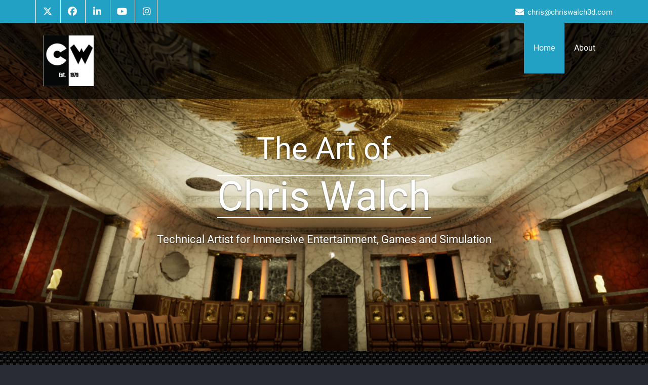

--- FILE ---
content_type: text/html; charset=UTF-8
request_url: http://chriswalch3d.com/
body_size: 9822
content:
<!DOCTYPE html>
<html xmlns="http://www.w3.org/1999/xhtml" lang="en">
<head>
	<!--[if IE]>
	<meta http-equiv="X-UA-Compatible" content="IE=edge,chrome=1">
	<![endif]-->
	<meta http-equiv="Content-Type" content="text/html; charset=utf-8" />
	<meta name="viewport" content="width=device-width, initial-scale=1.0" />
	<link rel="profile" href="http://gmpg.org/xfn/11" />
	
<style>
.custom-logo{width: 154px; height: auto;}

body .navbar-header .wallstreet_title_head{
 	color: #ffffff;
}

body .navbar-header .site-description {
    color: #ffffff;
}
</style>
<style>
@media only screen and (min-width: 1200px){
.footer_section .container{ width: 1170px; }
}
body .footer_section {
    background-color:;
}
body .footer-widget-section .wp-block-search .wp-block-search__label, body .footer-widget-section h1, body .footer-widget-section h2, body .footer-widget-section h3, body .footer-widget-section h4, body .footer-widget-section h5, body .footer-widget-section h6{
	color: #ffffff;
}
body .footer_section p {
    color:#ffffff;
}
body .footer-widget-section li a{
	color:#e5e5e5;
}

body .footer_section .footer-copyright p{
	color:#ffffff;
}

body .footer-social-icons li > a > i{
	color:#ffffff;
}
body .footer-social-icons li > a > i:hover{
	color:#cbcbcb;
}
body .footer-widget-section li a:hover{
	color:;
}
body .footer-copyright p a{
	color:;
}
</style>
<style>
	.footer-copyright {
	 border-top: 1px solid;
	 border-top-color:#575963;
	 border-top-width:1px ;
	 }
</style>
<style>
	.footer-social-area { box-shadow: 0 7px 2px -6px #2A2C33; }
	.footer-social-icons {
	 	border-bottom: 1px solid; 
		border-bottom-color:#575963;
		border-bottom-width:1px ;
	 }
</style>

<style>
.navbar .logo-link-url {display: block;clear: both;float: left;padding:4px 0px 8px 15px;}
.navbar .navbar-brand { display: inline-block;}
@media only screen and (max-width: 480px) and (min-width: 200px){
 .navbar .logo-link-url { float: none; text-align: center; }
}
</style>

<style>
    .footer-copyright {
     border-top: 1px solid;
     border-top-color:#575963;
     border-top-width:1px ;
     }
</style>
<style>
    .footer-social-area { box-shadow: 0 7px 2px -6px #2A2C33; }
    .footer-social-icons {
        border-bottom: 1px solid; 
        border-bottom-color:#575963;
        border-bottom-width:1px ;
     }
</style>
<meta name='robots' content='index, follow, max-image-preview:large, max-snippet:-1, max-video-preview:-1' />
	<style>img:is([sizes="auto" i], [sizes^="auto," i]) { contain-intrinsic-size: 3000px 1500px }</style>
	
	<!-- This site is optimized with the Yoast SEO plugin v26.8 - https://yoast.com/product/yoast-seo-wordpress/ -->
	<title>Home - chriswalch3d.com</title>
	<link rel="canonical" href="http://chriswalch3d.com/" />
	<meta property="og:locale" content="en_US" />
	<meta property="og:type" content="website" />
	<meta property="og:title" content="Home - chriswalch3d.com" />
	<meta property="og:url" content="http://chriswalch3d.com/" />
	<meta property="og:site_name" content="chriswalch3d.com" />
	<meta name="twitter:card" content="summary_large_image" />
	<script type="application/ld+json" class="yoast-schema-graph">{"@context":"https://schema.org","@graph":[{"@type":"WebPage","@id":"http://chriswalch3d.com/","url":"http://chriswalch3d.com/","name":"Home - chriswalch3d.com","isPartOf":{"@id":"https://chriswalch3d.com/#website"},"datePublished":"2020-07-17T15:49:19+00:00","breadcrumb":{"@id":"http://chriswalch3d.com/#breadcrumb"},"inLanguage":"en","potentialAction":[{"@type":"ReadAction","target":["http://chriswalch3d.com/"]}]},{"@type":"BreadcrumbList","@id":"http://chriswalch3d.com/#breadcrumb","itemListElement":[{"@type":"ListItem","position":1,"name":"Home"}]},{"@type":"WebSite","@id":"https://chriswalch3d.com/#website","url":"https://chriswalch3d.com/","name":"chriswalch3d.com","description":"Professional Portfolio of Chris Walch","potentialAction":[{"@type":"SearchAction","target":{"@type":"EntryPoint","urlTemplate":"https://chriswalch3d.com/?s={search_term_string}"},"query-input":{"@type":"PropertyValueSpecification","valueRequired":true,"valueName":"search_term_string"}}],"inLanguage":"en"}]}</script>
	<!-- / Yoast SEO plugin. -->


<link rel='dns-prefetch' href='//fonts.googleapis.com' />
<link rel="alternate" type="application/rss+xml" title="chriswalch3d.com &raquo; Feed" href="http://chriswalch3d.com/feed/" />
<link rel="alternate" type="application/rss+xml" title="chriswalch3d.com &raquo; Comments Feed" href="http://chriswalch3d.com/comments/feed/" />
<script type="text/javascript">
/* <![CDATA[ */
window._wpemojiSettings = {"baseUrl":"https:\/\/s.w.org\/images\/core\/emoji\/15.0.3\/72x72\/","ext":".png","svgUrl":"https:\/\/s.w.org\/images\/core\/emoji\/15.0.3\/svg\/","svgExt":".svg","source":{"concatemoji":"http:\/\/chriswalch3d.com\/wordpress_3d\/wp-includes\/js\/wp-emoji-release.min.js?ver=6.7.4"}};
/*! This file is auto-generated */
!function(i,n){var o,s,e;function c(e){try{var t={supportTests:e,timestamp:(new Date).valueOf()};sessionStorage.setItem(o,JSON.stringify(t))}catch(e){}}function p(e,t,n){e.clearRect(0,0,e.canvas.width,e.canvas.height),e.fillText(t,0,0);var t=new Uint32Array(e.getImageData(0,0,e.canvas.width,e.canvas.height).data),r=(e.clearRect(0,0,e.canvas.width,e.canvas.height),e.fillText(n,0,0),new Uint32Array(e.getImageData(0,0,e.canvas.width,e.canvas.height).data));return t.every(function(e,t){return e===r[t]})}function u(e,t,n){switch(t){case"flag":return n(e,"\ud83c\udff3\ufe0f\u200d\u26a7\ufe0f","\ud83c\udff3\ufe0f\u200b\u26a7\ufe0f")?!1:!n(e,"\ud83c\uddfa\ud83c\uddf3","\ud83c\uddfa\u200b\ud83c\uddf3")&&!n(e,"\ud83c\udff4\udb40\udc67\udb40\udc62\udb40\udc65\udb40\udc6e\udb40\udc67\udb40\udc7f","\ud83c\udff4\u200b\udb40\udc67\u200b\udb40\udc62\u200b\udb40\udc65\u200b\udb40\udc6e\u200b\udb40\udc67\u200b\udb40\udc7f");case"emoji":return!n(e,"\ud83d\udc26\u200d\u2b1b","\ud83d\udc26\u200b\u2b1b")}return!1}function f(e,t,n){var r="undefined"!=typeof WorkerGlobalScope&&self instanceof WorkerGlobalScope?new OffscreenCanvas(300,150):i.createElement("canvas"),a=r.getContext("2d",{willReadFrequently:!0}),o=(a.textBaseline="top",a.font="600 32px Arial",{});return e.forEach(function(e){o[e]=t(a,e,n)}),o}function t(e){var t=i.createElement("script");t.src=e,t.defer=!0,i.head.appendChild(t)}"undefined"!=typeof Promise&&(o="wpEmojiSettingsSupports",s=["flag","emoji"],n.supports={everything:!0,everythingExceptFlag:!0},e=new Promise(function(e){i.addEventListener("DOMContentLoaded",e,{once:!0})}),new Promise(function(t){var n=function(){try{var e=JSON.parse(sessionStorage.getItem(o));if("object"==typeof e&&"number"==typeof e.timestamp&&(new Date).valueOf()<e.timestamp+604800&&"object"==typeof e.supportTests)return e.supportTests}catch(e){}return null}();if(!n){if("undefined"!=typeof Worker&&"undefined"!=typeof OffscreenCanvas&&"undefined"!=typeof URL&&URL.createObjectURL&&"undefined"!=typeof Blob)try{var e="postMessage("+f.toString()+"("+[JSON.stringify(s),u.toString(),p.toString()].join(",")+"));",r=new Blob([e],{type:"text/javascript"}),a=new Worker(URL.createObjectURL(r),{name:"wpTestEmojiSupports"});return void(a.onmessage=function(e){c(n=e.data),a.terminate(),t(n)})}catch(e){}c(n=f(s,u,p))}t(n)}).then(function(e){for(var t in e)n.supports[t]=e[t],n.supports.everything=n.supports.everything&&n.supports[t],"flag"!==t&&(n.supports.everythingExceptFlag=n.supports.everythingExceptFlag&&n.supports[t]);n.supports.everythingExceptFlag=n.supports.everythingExceptFlag&&!n.supports.flag,n.DOMReady=!1,n.readyCallback=function(){n.DOMReady=!0}}).then(function(){return e}).then(function(){var e;n.supports.everything||(n.readyCallback(),(e=n.source||{}).concatemoji?t(e.concatemoji):e.wpemoji&&e.twemoji&&(t(e.twemoji),t(e.wpemoji)))}))}((window,document),window._wpemojiSettings);
/* ]]> */
</script>
<link rel='stylesheet' id='wallstreet-theme-fonts-css' href='http://chriswalch3d.com/wordpress_3d/wp-content/fonts/297fd6d3ad79652a499294f6b8f2b070.css?ver=20201110' type='text/css' media='all' />
<style id='wp-emoji-styles-inline-css' type='text/css'>

	img.wp-smiley, img.emoji {
		display: inline !important;
		border: none !important;
		box-shadow: none !important;
		height: 1em !important;
		width: 1em !important;
		margin: 0 0.07em !important;
		vertical-align: -0.1em !important;
		background: none !important;
		padding: 0 !important;
	}
</style>
<link rel='stylesheet' id='wp-block-library-css' href='http://chriswalch3d.com/wordpress_3d/wp-includes/css/dist/block-library/style.min.css?ver=6.7.4' type='text/css' media='all' />
<style id='classic-theme-styles-inline-css' type='text/css'>
/*! This file is auto-generated */
.wp-block-button__link{color:#fff;background-color:#32373c;border-radius:9999px;box-shadow:none;text-decoration:none;padding:calc(.667em + 2px) calc(1.333em + 2px);font-size:1.125em}.wp-block-file__button{background:#32373c;color:#fff;text-decoration:none}
</style>
<style id='global-styles-inline-css' type='text/css'>
:root{--wp--preset--aspect-ratio--square: 1;--wp--preset--aspect-ratio--4-3: 4/3;--wp--preset--aspect-ratio--3-4: 3/4;--wp--preset--aspect-ratio--3-2: 3/2;--wp--preset--aspect-ratio--2-3: 2/3;--wp--preset--aspect-ratio--16-9: 16/9;--wp--preset--aspect-ratio--9-16: 9/16;--wp--preset--color--black: #000000;--wp--preset--color--cyan-bluish-gray: #abb8c3;--wp--preset--color--white: #ffffff;--wp--preset--color--pale-pink: #f78da7;--wp--preset--color--vivid-red: #cf2e2e;--wp--preset--color--luminous-vivid-orange: #ff6900;--wp--preset--color--luminous-vivid-amber: #fcb900;--wp--preset--color--light-green-cyan: #7bdcb5;--wp--preset--color--vivid-green-cyan: #00d084;--wp--preset--color--pale-cyan-blue: #8ed1fc;--wp--preset--color--vivid-cyan-blue: #0693e3;--wp--preset--color--vivid-purple: #9b51e0;--wp--preset--gradient--vivid-cyan-blue-to-vivid-purple: linear-gradient(135deg,rgba(6,147,227,1) 0%,rgb(155,81,224) 100%);--wp--preset--gradient--light-green-cyan-to-vivid-green-cyan: linear-gradient(135deg,rgb(122,220,180) 0%,rgb(0,208,130) 100%);--wp--preset--gradient--luminous-vivid-amber-to-luminous-vivid-orange: linear-gradient(135deg,rgba(252,185,0,1) 0%,rgba(255,105,0,1) 100%);--wp--preset--gradient--luminous-vivid-orange-to-vivid-red: linear-gradient(135deg,rgba(255,105,0,1) 0%,rgb(207,46,46) 100%);--wp--preset--gradient--very-light-gray-to-cyan-bluish-gray: linear-gradient(135deg,rgb(238,238,238) 0%,rgb(169,184,195) 100%);--wp--preset--gradient--cool-to-warm-spectrum: linear-gradient(135deg,rgb(74,234,220) 0%,rgb(151,120,209) 20%,rgb(207,42,186) 40%,rgb(238,44,130) 60%,rgb(251,105,98) 80%,rgb(254,248,76) 100%);--wp--preset--gradient--blush-light-purple: linear-gradient(135deg,rgb(255,206,236) 0%,rgb(152,150,240) 100%);--wp--preset--gradient--blush-bordeaux: linear-gradient(135deg,rgb(254,205,165) 0%,rgb(254,45,45) 50%,rgb(107,0,62) 100%);--wp--preset--gradient--luminous-dusk: linear-gradient(135deg,rgb(255,203,112) 0%,rgb(199,81,192) 50%,rgb(65,88,208) 100%);--wp--preset--gradient--pale-ocean: linear-gradient(135deg,rgb(255,245,203) 0%,rgb(182,227,212) 50%,rgb(51,167,181) 100%);--wp--preset--gradient--electric-grass: linear-gradient(135deg,rgb(202,248,128) 0%,rgb(113,206,126) 100%);--wp--preset--gradient--midnight: linear-gradient(135deg,rgb(2,3,129) 0%,rgb(40,116,252) 100%);--wp--preset--font-size--small: 13px;--wp--preset--font-size--medium: 20px;--wp--preset--font-size--large: 36px;--wp--preset--font-size--x-large: 42px;--wp--preset--spacing--20: 0.44rem;--wp--preset--spacing--30: 0.67rem;--wp--preset--spacing--40: 1rem;--wp--preset--spacing--50: 1.5rem;--wp--preset--spacing--60: 2.25rem;--wp--preset--spacing--70: 3.38rem;--wp--preset--spacing--80: 5.06rem;--wp--preset--shadow--natural: 6px 6px 9px rgba(0, 0, 0, 0.2);--wp--preset--shadow--deep: 12px 12px 50px rgba(0, 0, 0, 0.4);--wp--preset--shadow--sharp: 6px 6px 0px rgba(0, 0, 0, 0.2);--wp--preset--shadow--outlined: 6px 6px 0px -3px rgba(255, 255, 255, 1), 6px 6px rgba(0, 0, 0, 1);--wp--preset--shadow--crisp: 6px 6px 0px rgba(0, 0, 0, 1);}:where(.is-layout-flex){gap: 0.5em;}:where(.is-layout-grid){gap: 0.5em;}body .is-layout-flex{display: flex;}.is-layout-flex{flex-wrap: wrap;align-items: center;}.is-layout-flex > :is(*, div){margin: 0;}body .is-layout-grid{display: grid;}.is-layout-grid > :is(*, div){margin: 0;}:where(.wp-block-columns.is-layout-flex){gap: 2em;}:where(.wp-block-columns.is-layout-grid){gap: 2em;}:where(.wp-block-post-template.is-layout-flex){gap: 1.25em;}:where(.wp-block-post-template.is-layout-grid){gap: 1.25em;}.has-black-color{color: var(--wp--preset--color--black) !important;}.has-cyan-bluish-gray-color{color: var(--wp--preset--color--cyan-bluish-gray) !important;}.has-white-color{color: var(--wp--preset--color--white) !important;}.has-pale-pink-color{color: var(--wp--preset--color--pale-pink) !important;}.has-vivid-red-color{color: var(--wp--preset--color--vivid-red) !important;}.has-luminous-vivid-orange-color{color: var(--wp--preset--color--luminous-vivid-orange) !important;}.has-luminous-vivid-amber-color{color: var(--wp--preset--color--luminous-vivid-amber) !important;}.has-light-green-cyan-color{color: var(--wp--preset--color--light-green-cyan) !important;}.has-vivid-green-cyan-color{color: var(--wp--preset--color--vivid-green-cyan) !important;}.has-pale-cyan-blue-color{color: var(--wp--preset--color--pale-cyan-blue) !important;}.has-vivid-cyan-blue-color{color: var(--wp--preset--color--vivid-cyan-blue) !important;}.has-vivid-purple-color{color: var(--wp--preset--color--vivid-purple) !important;}.has-black-background-color{background-color: var(--wp--preset--color--black) !important;}.has-cyan-bluish-gray-background-color{background-color: var(--wp--preset--color--cyan-bluish-gray) !important;}.has-white-background-color{background-color: var(--wp--preset--color--white) !important;}.has-pale-pink-background-color{background-color: var(--wp--preset--color--pale-pink) !important;}.has-vivid-red-background-color{background-color: var(--wp--preset--color--vivid-red) !important;}.has-luminous-vivid-orange-background-color{background-color: var(--wp--preset--color--luminous-vivid-orange) !important;}.has-luminous-vivid-amber-background-color{background-color: var(--wp--preset--color--luminous-vivid-amber) !important;}.has-light-green-cyan-background-color{background-color: var(--wp--preset--color--light-green-cyan) !important;}.has-vivid-green-cyan-background-color{background-color: var(--wp--preset--color--vivid-green-cyan) !important;}.has-pale-cyan-blue-background-color{background-color: var(--wp--preset--color--pale-cyan-blue) !important;}.has-vivid-cyan-blue-background-color{background-color: var(--wp--preset--color--vivid-cyan-blue) !important;}.has-vivid-purple-background-color{background-color: var(--wp--preset--color--vivid-purple) !important;}.has-black-border-color{border-color: var(--wp--preset--color--black) !important;}.has-cyan-bluish-gray-border-color{border-color: var(--wp--preset--color--cyan-bluish-gray) !important;}.has-white-border-color{border-color: var(--wp--preset--color--white) !important;}.has-pale-pink-border-color{border-color: var(--wp--preset--color--pale-pink) !important;}.has-vivid-red-border-color{border-color: var(--wp--preset--color--vivid-red) !important;}.has-luminous-vivid-orange-border-color{border-color: var(--wp--preset--color--luminous-vivid-orange) !important;}.has-luminous-vivid-amber-border-color{border-color: var(--wp--preset--color--luminous-vivid-amber) !important;}.has-light-green-cyan-border-color{border-color: var(--wp--preset--color--light-green-cyan) !important;}.has-vivid-green-cyan-border-color{border-color: var(--wp--preset--color--vivid-green-cyan) !important;}.has-pale-cyan-blue-border-color{border-color: var(--wp--preset--color--pale-cyan-blue) !important;}.has-vivid-cyan-blue-border-color{border-color: var(--wp--preset--color--vivid-cyan-blue) !important;}.has-vivid-purple-border-color{border-color: var(--wp--preset--color--vivid-purple) !important;}.has-vivid-cyan-blue-to-vivid-purple-gradient-background{background: var(--wp--preset--gradient--vivid-cyan-blue-to-vivid-purple) !important;}.has-light-green-cyan-to-vivid-green-cyan-gradient-background{background: var(--wp--preset--gradient--light-green-cyan-to-vivid-green-cyan) !important;}.has-luminous-vivid-amber-to-luminous-vivid-orange-gradient-background{background: var(--wp--preset--gradient--luminous-vivid-amber-to-luminous-vivid-orange) !important;}.has-luminous-vivid-orange-to-vivid-red-gradient-background{background: var(--wp--preset--gradient--luminous-vivid-orange-to-vivid-red) !important;}.has-very-light-gray-to-cyan-bluish-gray-gradient-background{background: var(--wp--preset--gradient--very-light-gray-to-cyan-bluish-gray) !important;}.has-cool-to-warm-spectrum-gradient-background{background: var(--wp--preset--gradient--cool-to-warm-spectrum) !important;}.has-blush-light-purple-gradient-background{background: var(--wp--preset--gradient--blush-light-purple) !important;}.has-blush-bordeaux-gradient-background{background: var(--wp--preset--gradient--blush-bordeaux) !important;}.has-luminous-dusk-gradient-background{background: var(--wp--preset--gradient--luminous-dusk) !important;}.has-pale-ocean-gradient-background{background: var(--wp--preset--gradient--pale-ocean) !important;}.has-electric-grass-gradient-background{background: var(--wp--preset--gradient--electric-grass) !important;}.has-midnight-gradient-background{background: var(--wp--preset--gradient--midnight) !important;}.has-small-font-size{font-size: var(--wp--preset--font-size--small) !important;}.has-medium-font-size{font-size: var(--wp--preset--font-size--medium) !important;}.has-large-font-size{font-size: var(--wp--preset--font-size--large) !important;}.has-x-large-font-size{font-size: var(--wp--preset--font-size--x-large) !important;}
:where(.wp-block-post-template.is-layout-flex){gap: 1.25em;}:where(.wp-block-post-template.is-layout-grid){gap: 1.25em;}
:where(.wp-block-columns.is-layout-flex){gap: 2em;}:where(.wp-block-columns.is-layout-grid){gap: 2em;}
:root :where(.wp-block-pullquote){font-size: 1.5em;line-height: 1.6;}
</style>
<link rel='stylesheet' id='contact-form-7-css' href='http://chriswalch3d.com/wordpress_3d/wp-content/plugins/contact-form-7/includes/css/styles.css?ver=6.1.4' type='text/css' media='all' />
<link rel='stylesheet' id='wallstreet-style-css' href='http://chriswalch3d.com/wordpress_3d/wp-content/themes/bluestreet/style.css?ver=6.7.4' type='text/css' media='all' />
<link rel='stylesheet' id='bootstrap-css' href='http://chriswalch3d.com/wordpress_3d/wp-content/themes/wallstreet/css/bootstrap.css?ver=6.7.4' type='text/css' media='all' />
<link rel='stylesheet' id='wallstreet-theme-menu-css' href='http://chriswalch3d.com/wordpress_3d/wp-content/themes/wallstreet/css/theme-menu.css?ver=6.7.4' type='text/css' media='all' />
<link rel='stylesheet' id='wallstreet-media-responsive-css' href='http://chriswalch3d.com/wordpress_3d/wp-content/themes/wallstreet/css/media-responsive.css?ver=6.7.4' type='text/css' media='all' />
<link rel='stylesheet' id='wallstreet-font-awesome-min-css' href='http://chriswalch3d.com/wordpress_3d/wp-content/themes/wallstreet/css/font-awesome/css/all.min.css?ver=6.7.4' type='text/css' media='all' />
<link rel='stylesheet' id='wallstreet-tool-tip-css' href='http://chriswalch3d.com/wordpress_3d/wp-content/themes/wallstreet/css/css-tooltips.css?ver=6.7.4' type='text/css' media='all' />
<link rel='stylesheet' id='__EPYT__style-css' href='http://chriswalch3d.com/wordpress_3d/wp-content/plugins/youtube-embed-plus/styles/ytprefs.min.css?ver=14.2.4' type='text/css' media='all' />
<style id='__EPYT__style-inline-css' type='text/css'>

                .epyt-gallery-thumb {
                        width: 33.333%;
                }
                
</style>
<link rel='stylesheet' id='wt-style-css' href='http://chriswalch3d.com/wordpress_3d/wp-content/plugins/wp-easy-testimonial/assets/css/wtstyle.css?ver=0.1' type='text/css' media='all' />
<link rel='stylesheet' id='wt-fonts-css' href='//fonts.googleapis.com/css?family=Open+Sans%3A300%2C400%2C500%2C600%2C700%2C700%2C800%7CMontserrat%3A300%2C400%2C500%2C600%2C700%2C700%2C800%7Citalic&#038;subset=latin%2Clatin-ext&#038;ver=0.1' type='text/css' media='' />
<link rel='stylesheet' id='fontawesome-css' href='http://chriswalch3d.com/wordpress_3d/wp-content/plugins/wp-easy-testimonial/assets/css/font-awesome-4.7.0/css/font-awesome.min.css?ver=0.1' type='text/css' media='' />
<link rel='stylesheet' id='oul-carousel-css' href='http://chriswalch3d.com/wordpress_3d/wp-content/plugins/wp-easy-testimonial/assets/css/owl.carousel.css?ver=0.1' type='text/css' media='' />
<link rel='stylesheet' id='oul-theme-default-css' href='http://chriswalch3d.com/wordpress_3d/wp-content/plugins/wp-easy-testimonial/assets/css/owl.theme.default.min.css?ver=0.1' type='text/css' media='' />
<link rel='stylesheet' id='bluestreet-parent-style-css' href='http://chriswalch3d.com/wordpress_3d/wp-content/themes/wallstreet/style.css?ver=6.7.4' type='text/css' media='all' />
<link rel='stylesheet' id='bluestreet-parent-media-style-css' href='http://chriswalch3d.com/wordpress_3d/wp-content/themes/wallstreet/css/media-responsive.css?ver=6.7.4' type='text/css' media='all' />
<link rel='stylesheet' id='bluestreet-default-css' href='http://chriswalch3d.com/wordpress_3d/wp-content/themes/bluestreet/css/default.css?ver=6.7.4' type='text/css' media='all' />
<script type="text/javascript" src="http://chriswalch3d.com/wordpress_3d/wp-includes/js/jquery/jquery.min.js?ver=3.7.1" id="jquery-core-js"></script>
<script type="text/javascript" src="http://chriswalch3d.com/wordpress_3d/wp-includes/js/jquery/jquery-migrate.min.js?ver=3.4.1" id="jquery-migrate-js"></script>
<script type="text/javascript" src="http://chriswalch3d.com/wordpress_3d/wp-content/themes/wallstreet/js/menu/menu.js?ver=6.7.4" id="wallstreet-menu-js"></script>
<script type="text/javascript" src="http://chriswalch3d.com/wordpress_3d/wp-content/themes/wallstreet/js/bootstrap.min.js?ver=6.7.4" id="wallstreet-bootstrap-js"></script>
<script type="text/javascript" id="__ytprefs__-js-extra">
/* <![CDATA[ */
var _EPYT_ = {"ajaxurl":"http:\/\/chriswalch3d.com\/wordpress_3d\/wp-admin\/admin-ajax.php","security":"b19386b296","gallery_scrolloffset":"20","eppathtoscripts":"http:\/\/chriswalch3d.com\/wordpress_3d\/wp-content\/plugins\/youtube-embed-plus\/scripts\/","eppath":"http:\/\/chriswalch3d.com\/wordpress_3d\/wp-content\/plugins\/youtube-embed-plus\/","epresponsiveselector":"[\"iframe.__youtube_prefs_widget__\"]","epdovol":"1","version":"14.2.4","evselector":"iframe.__youtube_prefs__[src], iframe[src*=\"youtube.com\/embed\/\"], iframe[src*=\"youtube-nocookie.com\/embed\/\"]","ajax_compat":"","maxres_facade":"eager","ytapi_load":"light","pause_others":"","stopMobileBuffer":"1","facade_mode":"","not_live_on_channel":""};
/* ]]> */
</script>
<script type="text/javascript" src="http://chriswalch3d.com/wordpress_3d/wp-content/plugins/youtube-embed-plus/scripts/ytprefs.min.js?ver=14.2.4" id="__ytprefs__-js"></script>
<link rel="https://api.w.org/" href="http://chriswalch3d.com/wp-json/" /><link rel="alternate" title="JSON" type="application/json" href="http://chriswalch3d.com/wp-json/wp/v2/pages/131" /><link rel="EditURI" type="application/rsd+xml" title="RSD" href="http://chriswalch3d.com/wordpress_3d/xmlrpc.php?rsd" />
<meta name="generator" content="WordPress 6.7.4" />
<link rel='shortlink' href='http://chriswalch3d.com/' />
<link rel="alternate" title="oEmbed (JSON)" type="application/json+oembed" href="http://chriswalch3d.com/wp-json/oembed/1.0/embed?url=http%3A%2F%2Fchriswalch3d.com%2F" />
<link rel="alternate" title="oEmbed (XML)" type="text/xml+oembed" href="http://chriswalch3d.com/wp-json/oembed/1.0/embed?url=http%3A%2F%2Fchriswalch3d.com%2F&#038;format=xml" />
<style></style><meta name="google-site-verification" content="i9PC8fW6rlpk1qCiyBru08C5RQapj77vE7Q8cS6MBGY" /><style type="text/css">.recentcomments a{display:inline !important;padding:0 !important;margin:0 !important;}</style><style type="text/css" id="custom-background-css">
body.custom-background { background-image: url("http://chriswalch3d.com/wordpress_3d/wp-content/uploads/2016/10/Carbon-Fiber_64.png"); background-position: left top; background-size: auto; background-repeat: repeat; background-attachment: fixed; }
</style>
	<link rel="icon" href="http://chriswalch3d.com/wordpress_3d/wp-content/uploads/2016/10/CW_logo-150x150.png" sizes="32x32" />
<link rel="icon" href="http://chriswalch3d.com/wordpress_3d/wp-content/uploads/2016/10/CW_logo.png" sizes="192x192" />
<link rel="apple-touch-icon" href="http://chriswalch3d.com/wordpress_3d/wp-content/uploads/2016/10/CW_logo.png" />
<meta name="msapplication-TileImage" content="http://chriswalch3d.com/wordpress_3d/wp-content/uploads/2016/10/CW_logo.png" />
<meta data-pso-pv="1.2.1" data-pso-pt="front" data-pso-th="a95fc596d0924e82473cfd3cd0dadfd3">	
</head>
<body class="home page-template page-template-template-homepage page-template-template-homepage-php page page-id-131 custom-background">
        <a class="skip-link wallstreet-screen-reader" href="#content">Skip to content</a>
 
    <!--Header Top Layer Section-->
	<div class="header-top-area">
	<div class="container">
		<div class="row">
			<div class="col-sm-6">
								<ul class="head-contact-social">
										<li><a href="https://twitter.com/CDubbsCreates"><i class="fa-brands fa-x-twitter"></i></a></li>
										<li><a href="https://www.facebook.com/cwalch"><i class="fa-brands fa-facebook-f"></i></a></li>
										<li><a href="https://www.linkedin.com/in/chriswalch"><i class="fa-brands fa-linkedin-in"></i></a></li>
										<li><a href="https://www.youtube.com/channel/UC2SJ4ySHuOQzBAT8h0C8pVg"><i class="fa-brands fa-youtube"></i></a></li>
										<li><a href="https://www.instagram.com/therealcdubbs/"><i class="fa-brands fa-instagram"></i></a></li>
									</ul>
							</div>

			<div class="col-sm-6">
							<ul class="head-contact-info">
															<li><i class="fa fa-envelope"></i>chris@chriswalch3d.com</li>
									</ul>
						</div>
		</div>
	</div>
</div>
         <div class="navbar navbar-wrapper navbar-inverse navbar-static-top" role="navigation">
            <div class="container">
              
                <!-- Brand and toggle get grouped for better mobile display -->
                <div class="navbar-header">
                <!-- logo -->
                 
                            <a class="navbar-brand" href="http://chriswalch3d.com/">
                                <img src="http://chriswalch3d.com/wordpress_3d/wp-content/uploads/2016/10/CW_logo.png" style="height:100px; width:100px;" alt="chriswalch3d.com" />
                            </a>
                            
                <!-- /logo -->
                  <button type="button" class="navbar-toggle" data-toggle="collapse" data-target="#bs-example-navbar-collapse-1">
                    <span class="sr-only">Toggle navigation</span>
                    <span class="icon-bar"></span>
                    <span class="icon-bar"></span>
                    <span class="icon-bar"></span>
                  </button>
                </div>
                <!-- Collect the nav links, forms, and other content for toggling -->
                <div class="collapse navbar-collapse" id="bs-example-navbar-collapse-1">
                <ul class="nav navbar-nav navbar-right"><li class="menu-item nav-item active"><a class="nav-link " href="http://chriswalch3d.com/" title="Home">Home</a></li><li class="nav-item menu-item page_item page-item-2 "><a class="nav-link" href="http://chriswalch3d.com/about/">About</a></li></ul>
                </div><!-- /.navbar-collapse -->            
            </div>
        </div>
                   
<!--Header Logo & Menus-->
<div tabindex = "0" id="content"></div>
	<!-- /Slider Section -->
<div class="homepage_mycarousel">
	<div class="static-banner" style="background-image:url(http://chriswalch3d.com/wordpress_3d/wp-content/uploads/2020/08/C_Walch_MasonicTemple_UE4_00.png);width: 100%; height: 90vh; background-position: center center; background-size: cover; z-index: 0;">
		<div class="flex-slider-center">
					<div class="slide-text-bg1"><h2>The Art of</h2></div>
									<div class="slide-text-bg2"><h1>Chris Walch</h1></div>
									<div class="slide-text-bg3"><p>Technical Artist for Immersive Entertainment, Games and Simulation</p></div>
					</div>
	</div>
</div>
            <!-- wallstreet Service Section ---->
            <div class="service-section">
                <div class="container">
                    <div class="row">
                        <div class="section_heading_title">
                                                            <h1>Technical Artist / Senior 3D Artist / Game Developer</h1>
                                <div class="pagetitle-separator">
                                    <div class="pagetitle-separator-border">
                                        <div class="pagetitle-separator-box"></div>
                                    </div>
                                </div>
                                                                                        <p>Experienced in Shader development, Look Development and Prototyping in Unreal and Unity</p>
                                                    </div>
                    </div>
                                        <div class="row ">
                                                            <div class="col-md-4 col-sm-6 service-effect">
                                                                                <div class="service-box">
                                                <img class="img-responsive service-box-image" alt="Technical Art &amp; Art Direction" src="http://chriswalch3d.com/wordpress_3d/wp-content/uploads/2016/10/car_PaintDamage.jpg">
                                            </div>
                                                                                <div class="service-area">
                                                                                            <h2><a href="#">Technical Art &amp; Art Direction</a></h2>
                                                                                                                                        <p>PBR Material Authoring, normal mapping, displacement generation, naming conventions, object hierarchy, custom setup and custom tagging of vehicles, environment and game-play objects and effects. R&amp;D, pipeline, best practices, documentation and instruction to a team of Jr artists.</p>
                                                                                    </div><!-- / service-area -->
                                                                            </div> <!-- / service-effect column -->
                                                                        <div class="col-md-4 col-sm-6 service-effect">
                                                                                <div class="service-box">
                                                <img class="img-responsive service-box-image" alt="Environment Art, Materials and Texturing" src="http://chriswalch3d.com/wordpress_3d/wp-content/uploads/2019/05/WoodPlanks_UE4_Material.jpg">
                                            </div>
                                                                                <div class="service-area">
                                                                                            <h2><a href="#">Environment Art, Materials and Texturing</a></h2>
                                                                                                                                        <p>Fluent in UE4, Maya, Substance Designer, Substance Painter, Photoshop and Quixel Suite for modeling and photo realistic PBR materials</p>
                                                                                    </div><!-- / service-area -->
                                                                            </div> <!-- / service-effect column -->
                                                                        <div class="col-md-4 col-sm-6 service-effect">
                                                                                <div class="service-box">
                                                <img class="img-responsive service-box-image" alt="Latest in Game Art Development" src="http://chriswalch3d.com/wordpress_3d/wp-content/uploads/2016/10/CL_SuperBlend_01.jpg">
                                            </div>
                                                                                <div class="service-area">
                                                                                            <h2><a href="#">Latest in Game Art Development</a></h2>
                                                                                                                                        <p>I employ the latest techniques in 3D art and game development to build superior looking and functioning models, levels and characters. Experienced with all aspects of modeling, texturing, shading, lighting, rigging, skinning and animation for games.</p>
                                                                                    </div><!-- / service-area -->
                                                                            </div> <!-- / service-effect column -->
                                                        </div>
                </div>
            </div>
            		<div class="portfolio-section">
			<div class="container">

				<div class="row">
					<div class="section_heading_title">
												<h1>Personal and Professional 3D Art Examples on Art Station</h1>
						<div class="pagetitle-separator">
							<div class="pagetitle-separator-border">
								<div class="pagetitle-separator-box"></div>
							</div>
						</div>
																<p>https://3d_dude.artstation.com/</p>
									
					</div>
				</div>
				<div class="row">
									<div class="col-md-3 col-md-6 home-portfolio-area">
						<div class="home-portfolio-showcase">
							<div class="home-portfolio-showcase-media">
							
								<img class="img-responsive home-portfolio-img" alt="Masonic Temple - UE4" src="http://chriswalch3d.com/wordpress_3d/wp-content/uploads/2020/08/C_Walch_MasonicTemple_UE4_11_SQ.png">
																<div class="home-portfolio-showcase-overlay">
									<div class="home-portfolio-showcase-overlay-inner">
										<div class="home-portfolio-showcase-detail">
																						<h4>Masonic Temple - UE4</h4>
																																	<p>Modeling, Texturing, Materials and Lighting</p>
																					</div>
									</div>
								</div>
															</div>
						</div>
					</div>
										<div class="col-md-3 col-md-6 home-portfolio-area">
						<div class="home-portfolio-showcase">
							<div class="home-portfolio-showcase-media">
							
								<img class="img-responsive home-portfolio-img" alt="AK-47 Game Model" src="http://chriswalch3d.com/wordpress_3d/wp-content/uploads/2016/10/ak_lft_cu_sq.jpg">
																<div class="home-portfolio-showcase-overlay">
									<div class="home-portfolio-showcase-overlay-inner">
										<div class="home-portfolio-showcase-detail">
																						<h4>AK-47 Game Model</h4>
																																	<p>Maya, Photoshop, Quixel Suite</p>
																					</div>
									</div>
								</div>
															</div>
						</div>
					</div>
										<div class="col-md-3 col-md-6 home-portfolio-area">
						<div class="home-portfolio-showcase">
							<div class="home-portfolio-showcase-media">
							
								<img class="img-responsive home-portfolio-img" alt="Black Hawk Game Model" src="http://chriswalch3d.com/wordpress_3d/wp-content/uploads/2016/10/Blackhawk_PBR_CU_sq.png">
																<div class="home-portfolio-showcase-overlay">
									<div class="home-portfolio-showcase-overlay-inner">
										<div class="home-portfolio-showcase-detail">
																						<h4>Black Hawk Game Model</h4>
																																	<p>Maya, Photoshop, xNormal</p>
																					</div>
									</div>
								</div>
															</div>
						</div>
					</div>
											<div class="col-md-3 col-md-6 home-portfolio-area">
						<div class="home-portfolio-showcase">
							<div class="home-portfolio-showcase-media">
							
								<img class="img-responsive home-portfolio-img" alt="Japanese Castle Game Model" src="http://chriswalch3d.com/wordpress_3d/wp-content/uploads/2016/10/castleCloseUp_sq.jpg">
																<div class="home-portfolio-showcase-overlay">
									<div class="home-portfolio-showcase-overlay-inner">
										<div class="home-portfolio-showcase-detail">
																						<h4>Japanese Castle Game Model</h4>
																																	<p>Maya, Photoshop, xNormal</p>
																					</div>
									</div>
								</div>
															</div>
						</div>
					</div>
							</div>
		</div>	
		</div>
			
<div class="container home-blog-section">
	<div class="row">
				<div class="section_heading_title">
					<h1>Latest Personal Work</h1>
							<div class="pagetitle-separator">
				<div class="pagetitle-separator-border">
					<div class="pagetitle-separator-box"></div>
				</div>
			</div>
			<p>Currently Technical Artist At Stage Inc. - https://stageverse.com/</p>
				</div>
			</div>
	<!--Blog Content-->
           <div class="row">
                    <div class="col-md-4 col-sm-6">
                <div class="home-blog-area">
                    <div class="home-blog-post-img">                    </div>
                    <div class="home-blog-info">                        
                        <div class="home-blog-post-detail">
                            <span class="date">August 19, 2020 </span>
                            <span class="comment"><a href="http://chriswalch3d.com/environment-art/masonic-temple-updates-ue4-environment/"><i class="fa fa-comment"></i>No comments</a></span>
                                            
                        </div>
                        <h2><a href="http://chriswalch3d.com/environment-art/masonic-temple-updates-ue4-environment/">Masonic Temple Updates [UE4] Environment</a></h2>      
                        <div class="home-blog-description"><p></p></div>
                        <div class="home-blog-btn"><a href="http://chriswalch3d.com/environment-art/masonic-temple-updates-ue4-environment/">Read More</a></div>                            
                    </div>
                </div>
            </div>
                        <div class="col-md-4 col-sm-6">
                <div class="home-blog-area">
                    <div class="home-blog-post-img">                    </div>
                    <div class="home-blog-info">                        
                        <div class="home-blog-post-detail">
                            <span class="date">March 3, 2020 </span>
                            <span class="comment"><a href="http://chriswalch3d.com/weapon/ak-47-weapons-model/"><i class="fa fa-comment"></i>No comments</a></span>
                                            
                        </div>
                        <h2><a href="http://chriswalch3d.com/weapon/ak-47-weapons-model/">AK-47 Weapons Model</a></h2>      
                        <div class="home-blog-description"><p></p></div>
                        <div class="home-blog-btn"><a href="http://chriswalch3d.com/weapon/ak-47-weapons-model/">Read More</a></div>                            
                    </div>
                </div>
            </div>
                        <div class="col-md-4 col-sm-6">
                <div class="home-blog-area">
                    <div class="home-blog-post-img">                    </div>
                    <div class="home-blog-info">                        
                        <div class="home-blog-post-detail">
                            <span class="date">May 21, 2019 </span>
                            <span class="comment"><a href="http://chriswalch3d.com/environment-art/masonic-temple-ue4/"><i class="fa fa-comment"></i>1 comment</a></span>
                                            
                        </div>
                        <h2><a href="http://chriswalch3d.com/environment-art/masonic-temple-ue4/">Masonic Temple [UE4]</a></h2>      
                        <div class="home-blog-description"><p>Environment Art Examples &#8211; UE4, Maya, Substance and Photoshop</p></div>
                        <div class="home-blog-btn"><a href="http://chriswalch3d.com/environment-art/masonic-temple-ue4/">Read More</a></div>                            
                    </div>
                </div>
            </div>
            <div class='clearfix'></div>    </div>
     

</div>
<!-- Footer Widget Secton -->
<div class="footer_section">

				<div class="footer-social-area"><ul class="footer-social-icons">
								<li><a href="https://twitter.com/CDubbsCreates"><i class="fa-brands fa-x-twitter"></i></a></li>
								<li><a href="https://www.facebook.com/cwalch"><i class="fa-brands fa-facebook-f"></i></a></li>
								<li><a href="https://www.linkedin.com/in/chriswalch"><i class="fa-brands fa-linkedin-in"></i></a></li>
								<li><a href="https://www.youtube.com/channel/UC2SJ4ySHuOQzBAT8h0C8pVg"><i class="fa-brands fa-youtube"></i></a></li>					
								<li><a href="https://www.instagram.com/therealcdubbs/"><i class="fa-brands fa-instagram"></i></a></li>					
							</ul></div>
			
	<div class="container">
					<div class="row footer-widget-section">
				<div class="col-md-3 col-sm-6 footer_widget_column">			<div class="textwidget"><script async src="//pagead2.googlesyndication.com/pagead/js/adsbygoogle.js"></script>
<script>
  (adsbygoogle = window.adsbygoogle || []).push({
    google_ad_client: "ca-pub-7211885425059409",
    enable_page_level_ads: true
  });
</script></div>
		</div><div class="col-md-3 col-sm-6 footer_widget_column">			<div class="textwidget"></div>
		</div><div class="col-md-3 col-sm-6 footer_widget_column">			<div class="textwidget"><script async src="//pagead2.googlesyndication.com/pagead/js/adsbygoogle.js"></script>
<script>
  (adsbygoogle = window.adsbygoogle || []).push({
    google_ad_client: "ca-pub-7211885425059409",
    enable_page_level_ads: true
  });
</script></div>
		</div>			</div>
		        <div class="row">
			<div class="col-md-12">
									<div class="footer-copyright">
						<p>Copyright @ 2022 - chriswalch3d.com Designed by Wallstreet &amp; C. Walch</p>
					</div>
							</div>
		</div>
	</div>
</div>
</div> <!-- end of wrapper -->
<!-- Page scroll top -->
<a href="#" class="page_scrollup"><i class="fa fa-chevron-up"></i></a>
<!-- Page scroll top -->
<script type="text/javascript" src="http://chriswalch3d.com/wordpress_3d/wp-includes/js/dist/hooks.min.js?ver=4d63a3d491d11ffd8ac6" id="wp-hooks-js"></script>
<script type="text/javascript" src="http://chriswalch3d.com/wordpress_3d/wp-includes/js/dist/i18n.min.js?ver=5e580eb46a90c2b997e6" id="wp-i18n-js"></script>
<script type="text/javascript" id="wp-i18n-js-after">
/* <![CDATA[ */
wp.i18n.setLocaleData( { 'text direction\u0004ltr': [ 'ltr' ] } );
/* ]]> */
</script>
<script type="text/javascript" src="http://chriswalch3d.com/wordpress_3d/wp-content/plugins/contact-form-7/includes/swv/js/index.js?ver=6.1.4" id="swv-js"></script>
<script type="text/javascript" id="contact-form-7-js-before">
/* <![CDATA[ */
var wpcf7 = {
    "api": {
        "root": "http:\/\/chriswalch3d.com\/wp-json\/",
        "namespace": "contact-form-7\/v1"
    }
};
/* ]]> */
</script>
<script type="text/javascript" src="http://chriswalch3d.com/wordpress_3d/wp-content/plugins/contact-form-7/includes/js/index.js?ver=6.1.4" id="contact-form-7-js"></script>
<script type="text/javascript" src="http://chriswalch3d.com/wordpress_3d/wp-content/plugins/youtube-embed-plus/scripts/fitvids.min.js?ver=14.2.4" id="__ytprefsfitvids__-js"></script>
<script type="text/javascript" src="http://chriswalch3d.com/wordpress_3d/wp-content/plugins/wp-easy-testimonial/assets/js/owl.carousel.min.js?ver=0.1" id="oul-carousel-js"></script>
<script type="text/javascript" src="http://chriswalch3d.com/wordpress_3d/wp-content/plugins/wp-easy-testimonial/assets/js/custom.js?ver=0.1" id="wt-custom-js"></script>
</body>
<script>'undefined'=== typeof _trfq || (window._trfq = []);'undefined'=== typeof _trfd && (window._trfd=[]),_trfd.push({'tccl.baseHost':'secureserver.net'},{'ap':'cpsh-oh'},{'server':'p3plzcpnl505663'},{'dcenter':'p3'},{'cp_id':'2922713'},{'cp_cache':''},{'cp_cl':'8'}) // Monitoring performance to make your website faster. If you want to opt-out, please contact web hosting support.</script><script src='https://img1.wsimg.com/traffic-assets/js/tccl.min.js'></script></html>

--- FILE ---
content_type: text/html; charset=utf-8
request_url: https://www.google.com/recaptcha/api2/aframe
body_size: 267
content:
<!DOCTYPE HTML><html><head><meta http-equiv="content-type" content="text/html; charset=UTF-8"></head><body><script nonce="0peRiADPdHPnYE6UdmZYnw">/** Anti-fraud and anti-abuse applications only. See google.com/recaptcha */ try{var clients={'sodar':'https://pagead2.googlesyndication.com/pagead/sodar?'};window.addEventListener("message",function(a){try{if(a.source===window.parent){var b=JSON.parse(a.data);var c=clients[b['id']];if(c){var d=document.createElement('img');d.src=c+b['params']+'&rc='+(localStorage.getItem("rc::a")?sessionStorage.getItem("rc::b"):"");window.document.body.appendChild(d);sessionStorage.setItem("rc::e",parseInt(sessionStorage.getItem("rc::e")||0)+1);localStorage.setItem("rc::h",'1769151323654');}}}catch(b){}});window.parent.postMessage("_grecaptcha_ready", "*");}catch(b){}</script></body></html>

--- FILE ---
content_type: text/css
request_url: http://chriswalch3d.com/wordpress_3d/wp-content/themes/bluestreet/style.css?ver=6.7.4
body_size: 2086
content:
/*
 Theme Name: Bluestreet
 Theme URI: https://webriti.com/bluestreet-child-version-details-page/
 Author: webriti
 Author URI: https://www.webriti.com
 Description: BlueStreet is a Business WordPress Theme that contains a lot of features for customizing your website as you need. Since, this theme is the child theme of WallStreet WordPress Theme, so, you can make use of all the features that are present in the parent theme itself. Already thousands of users loving this theme because it is designed for multiple businesses like corporates, firms, law firms, digital media agency, architecture firm, personal, portfolio and freelancer's website. There is no separate pro version of BlueStreet Theme, you will get all the functionality in the premium version of WallStreet Theme. In the premium version you will get 2 color skins Lite and Dark, 10 predefined color schemes, feature for creating your custom color scheme, an eye-catching Slider, Services, Testimonial’s, Portfolio, Clients/ Sponsors, Blog Layouts, Layout Manager and Latest News. You will find various page templates  like About, Service, Portfolio, Blog and Contact Us. The theme has supports for popular plugins like WPML, Polylang and JetPack Gallery Extensions. Just navigate to Appearance / Customize to start customizing. Both the lite and premium version of WallStreet theme comes with various locales. Check premium version theme demo at http://webriti.com/demo/wp/wallstreet
 Template: wallstreet
 Version: 1.7.2
 Requires at least: 4.5
 Tested up to: 6.6
 Requires PHP: 5.4
 Tags: full-width-template, threaded-comments, right-sidebar, one-column, two-columns, custom-menu, sticky-post, translation-ready, featured-images, blog, footer-widgets
 License: GPLv2 or later
 License URI: http://www.gnu.org/licenses/gpl-2.0.html
 Text Domain: bluestreet
 */

 /*Homepage Header-variation navbar3----------------------------------------------*/
.navbar.navbar3 {min-height: auto;}
.navbar-wrapper {
  position: absolute;
  right: 0;
  left: 0;
  margin-top: 0px;
  z-index: 20;
}
.stickymenu1{
 display: none;
 position: fixed !important;
 top: 0;
 width: 100%;
 box-shadow: 0 1px 3px rgba(0,0,0,0.1);
 z-index: 999;
 background-color: rgb(0,0,0,0.9) !important;
}
.navbar-header.index3 { text-align: center; float: none; padding: 17px 15px 17px 15px;}
.navbar-header.index3 .navbar-brand {
    display: inline-block;
    float: none;
    margin-right: 0;
    padding: 7px 0px 20px;
}
@media only screen and (max-width: 1100px) and (min-width: 200px){
  .navbar3 .navbar-toggle { float: none; margin: 12px auto;display: block; }
  .navbar3 .navbar-nav {  width: 100%; margin: 0;}
  .navbar3 .navbar .navbar-right { float: left !important;}
  .navbar3 .header-module { text-align: center;}
  .navbar3 .navbar-brand img { margin: 0 auto; text-align: center; margin-top: 24px; }
  .navbar3 .navbar-brand { float: none; }
  .navbar3 .cart-header { margin-right: 40px;}
  .navbar3.navbar-inverse {
    background-color: rgb(0, 0, 0,0.6) !important;
    position: absolute;
  }
  .navbar3 .header-module {
    float: none;
    position: relative;
    display: inline-block;
    width: 100%;
  }
}

@media (min-width: 1100px){
   .navbar3 .navbar-left { width: 90%; }
}
@media (max-width: 450px){
  .navbar3 .search-box-outer .dropdown-menu { left: -100px; }
}
/*.index3 .logo-link-url { display: block;clear: both;  padding:3px 0px 5px }*/
.index3 .site-branding-text .site-title{margin:0;}
.index3 .site-branding-text .site-description { margin-bottom: 0;}
.index3 .site-branding-text .site-title .navbar-brand{padding: 1px 0px 4px;}

.navbar3 .header-module {float: right;}
.nav .open > a, .nav .open > a:hover {
    background-color: transparent;
    border-color: rgb(34, 161, 196,  0.5);
}
.nav .open > a, .nav .open > a:hover, .nav .open > a:focus{
   border-color: rgb(34, 161, 196,  0.5);
}
.navbar.navbar3 .navbar-nav > li > a {
    padding: 25px 19px;
}
.navbar-header.index3 h2 .navbar-brand {
    padding: 0px 0px 20.5px 0px;
}
.site-description {margin: 0;}
/*Homepage Service Section Three--------------------------------------------------------------------------*/


/* Text meant only for screen readers. */
.screen-reader-text {
   clip: rect(1px, 1px, 1px, 1px);
    position: absolute !important;
    height: 1px;
    width: 1px;
    overflow: hidden;
    word-wrap: normal !important;
}

.no-js .some-element .screen-reader-text {
    position: static;
    -webkit-clip-path: none;
    clip-path: none;
    width: auto;
    height: auto;
    margin: 0;
}

.screen-reader-text:focus {
    background-color: #f1f1f1;
    border-radius: 3px;
    box-shadow: 0 0 2px 2px rgba(0, 0, 0, 0.6);
    clip: auto !important;
    color: #21759b;
    display: block;
    font-size: 14px;
    font-weight: bold;
    height: auto;
    left: 5px;
    line-height: normal;
    padding: 15px 23px 14px;
    text-decoration: none;
    top: 5px;
    width: auto;
    z-index: 100000;
    /* Above WP toolbar. */
}
.blog-list-view .media .clear {
    clear: unset;
}
@media (min-width: 768px) and (max-width: 991px){
.service-section.service3 .col-sm-6:nth-child(3) {
   clear: both; 
 }}